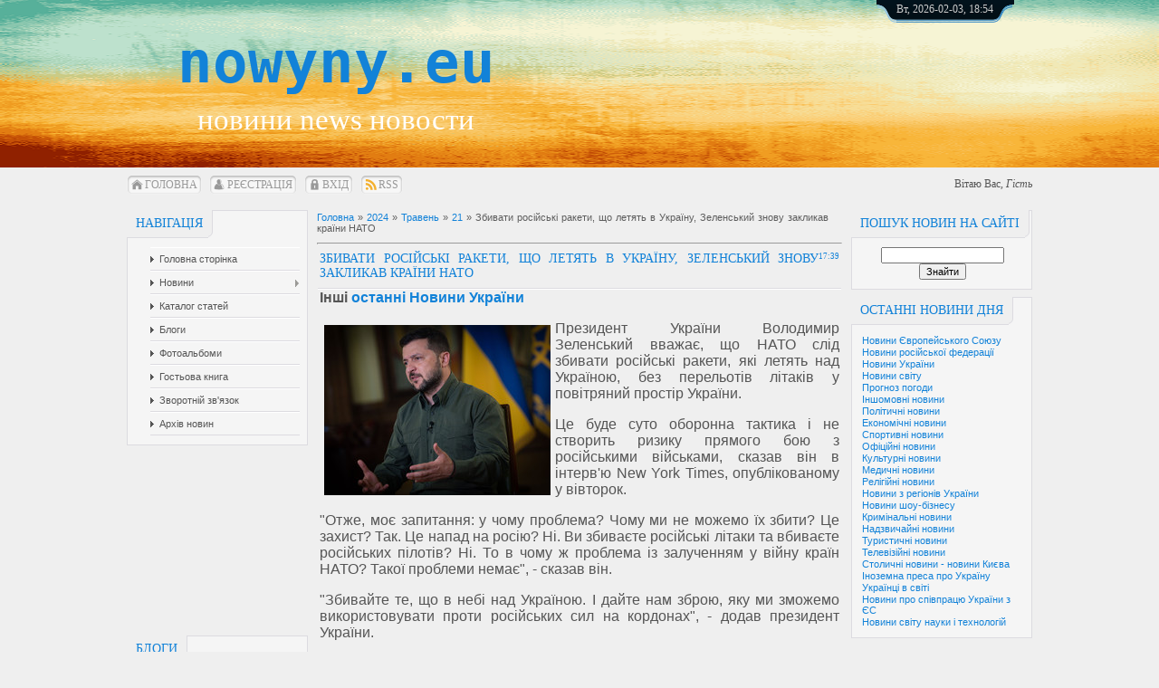

--- FILE ---
content_type: text/html; charset=UTF-8
request_url: https://nowyny.eu/news/zbivati_rosijski_raketi_shho_letjat_v_ukrajinu_zelenskij_znovu_zaklikav_krajini_nato/2024-05-21-35639
body_size: 12080
content:
<!DOCTYPE html>
<html>
<head>
<meta http-equiv="content-type" content="text/html; charset=UTF-8">
<meta http-equiv="X-UA-Compatible" content="IE=edge" />
<title>Збивати російські ракети, що летять в Україну, Зеленський знову закликав країни НАТО - 21 Травня 2024 – Новини Європи, новости Европы, NEWS EUROPE</title>
 


<script data-ad-client="ca-pub-9345143354393481" async src="https://pagead2.googlesyndication.com/pagead/js/adsbygoogle.js"></script>

<link type="text/css" rel="stylesheet" href="/_st/my.css" />

	<link rel="stylesheet" href="/.s/src/base.min.css" />
	<link rel="stylesheet" href="/.s/src/layer7.min.css" />

	<script src="/.s/src/jquery-1.12.4.min.js"></script>
	
	<script src="/.s/src/uwnd.min.js"></script>
	<link rel="stylesheet" href="/.s/src/ulightbox/ulightbox.min.css" />
	<script src="/.s/src/ulightbox/ulightbox.min.js"></script>
	<script>
/* --- UCOZ-JS-DATA --- */
window.uCoz = {"country":"US","site":{"host":"nowyny.ucoz.com","domain":"nowyny.eu","id":"dnowyny"},"ssid":"346476232500001050277","layerType":7,"language":"uk","sign":{"7251":"Запитаний контент не може бути завантажений<br/>Будь ласка, спробуйте пізніше.","5255":"Помічник","3125":"Закрити","7287":"Перейти на сторінку з фотографією.","7253":"Розпочати слайдшоу","7252":"Попередній","7254":"Змінити розмір","5458":"Уперед"},"uLightboxType":1,"module":"news"};
/* --- UCOZ-JS-CODE --- */

		function eRateEntry(select, id, a = 65, mod = 'news', mark = +select.value, path = '', ajax, soc) {
			if (mod == 'shop') { path = `/${ id }/edit`; ajax = 2; }
			( !!select ? confirm(select.selectedOptions[0].textContent.trim() + '?') : true )
			&& _uPostForm('', { type:'POST', url:'/' + mod + path, data:{ a, id, mark, mod, ajax, ...soc } });
		}

		function updateRateControls(id, newRate) {
			let entryItem = self['entryID' + id] || self['comEnt' + id];
			let rateWrapper = entryItem.querySelector('.u-rate-wrapper');
			if (rateWrapper && newRate) rateWrapper.innerHTML = newRate;
			if (entryItem) entryItem.querySelectorAll('.u-rate-btn').forEach(btn => btn.remove())
		}
function loginPopupForm(params = {}) { new _uWnd('LF', ' ', -250, -100, { closeonesc:1, resize:1 }, { url:'/index/40' + (params.urlParams ? '?'+params.urlParams : '') }) }
/* --- UCOZ-JS-END --- */
</script>

	<style>.UhideBlock{display:none; }</style>
</head>
<body>

<div id="all">
<!--U1AHEADER1Z--><div id="top">
<table class="toptable" border="0" cellpadding="0" cellspacing="0">
<tbody><tr>
<td class="empty" style="width: 10px;"></td>
<td class="sitelogo" align="center">
<!-- <logo> --><span style="font-family: monospace; font-size: 48pt;"><b><a href="/">nowyny.eu</a></b> </span><br> <span style="font-family: Franklin Gothic Medium; font-size: 25pt;">новини news новости</span><!-- </logo> -->
</td>

<td class="globe">
<div id="date">
<div id="date-right"></div>
<div id="date-mid">
Вт, 2026-02-03, 18:54
</div>
<div id="date-left"></div>
</div>

<script async src="https://pagead2.googlesyndication.com/pagead/js/adsbygoogle.js"></script>
<!-- 150*110 -->
<ins class="adsbygoogle"
 style="display:inline-block;width:150px;height:110px"
 data-ad-client="ca-pub-9345143354393481"
 data-ad-slot="1006409358"></ins>
<script>
 (adsbygoogle = window.adsbygoogle || []).push({});
</script>

</td>
</tr>
</tbody></table>

<div id="tm">
<span class="tm_left"></span><span class="home tm"><a href="https://nowyny.eu/"><!--<s5176>-->Головна<!--</s>--></a></span><span class="tm_right"></span>
<span class="tm_left"></span><span class="reg tm"><a href="/index/3"><!--<s3089>-->Реєстрація<!--</s>--></a></span><span class="tm_right"></span>
<span class="tm_left"></span><span class="login tm"><a href="javascript:;" rel="nofollow" onclick="loginPopupForm(); return false;"><!--<s3087>-->Вхід<!--</s>--></a></span><span class="tm_right"></span>
<span class="tm_left"></span><span class="rss tm"><a href="https://nowyny.eu/news/rss/">RSS</a></span><span class="tm_right"></span>

<div class="whois">
<!--<s5212>-->Вітаю Вас<!--</s>-->, <i>Гість</i>
</div>
<div style="clear: both;"></div>
</div>
</div><!--/U1AHEADER1Z-->
<div id="content">
<!-- <middle> -->
<div id="leftcol">
<!--U1CLEFTER1Z--><!-- <block1> -->

<div class="block">
<div class="blocktitle">
<span class="btitle">
<!-- <bt> --><!--<s5184>-->Навігація<!--</s>--><!-- </bt> -->
</span>
<span class="bt-left"></span>
<div style="clear: both;"></div>
</div>
<div class="blockcontent">
<div class="bc-inside">
<!-- <bc> -->

<script src="//nowyny.eu/rtr/2"></script>

<div id="uMenuDiv1" class="uMenuV" style="position:relative;"><ul class="uMenuRoot">
<li><div class="umn-tl"><div class="umn-tr"><div class="umn-tc"></div></div></div><div class="umn-ml"><div class="umn-mr"><div class="umn-mc"><div class="uMenuItem"><a href="/"><span>Головна сторінка</span></a></div></div></div></div><div class="umn-bl"><div class="umn-br"><div class="umn-bc"><div class="umn-footer"></div></div></div></div></li>
<li style="position:relative;"><div class="umn-tl"><div class="umn-tr"><div class="umn-tc"></div></div></div><div class="umn-ml"><div class="umn-mr"><div class="umn-mc"><div class="uMenuItem"><div class="uMenuArrow"></div><a href="/news"><span>Новини</span></a></div></div></div></div><div class="umn-bl"><div class="umn-br"><div class="umn-bc"><div class="umn-footer"></div></div></div></div><ul style="display:none;">
<li><div class="uMenuItem"><a href="/news/novyny_evropejskogo_sojuzu/1-0-11"><span>Новини Європейського Союзу</span></a></div></li>
<li><div class="uMenuItem"><a href="/news/novyny_rosijskoji_federaciji/1-0-24"><span>Новини Російської Федерації</span></a></div></li>
<li><div class="uMenuItem"><a href="/news/novyny_ukrajiny/1-0-23"><span>Новини України</span></a></div></li>
<li><div class="uMenuItem"><a href="/news/novyny_svitu/1-0-12"><span>Новини світу</span></a></div></li>
<li><div class="uMenuItem"><a href="/news/prognoz_pogody/1-0-22"><span>Прогноз погоди</span></a></div></li>
<li><div class="uMenuItem"><a href="/news/inshomovni_novyny/1-0-21"><span>Іншомовні новини</span></a></div></li>
<li><div class="uMenuItem"><a href="/news/politychni_novyny_ukrajiny/1-0-1"><span>Політичні новини України</span></a></div></li>
<li><div class="uMenuItem"><a href="/news/ekonomichni_novyny_ukrajiny/1-0-2"><span>Економічні новини України</span></a></div></li>
<li><div class="uMenuItem"><a href="/news/sportyvni_novyny_ukrajiny/1-0-3"><span>Спортивні новини України</span></a></div></li>
<li><div class="uMenuItem"><a href="/news/oficijni_novyny_ukrajiny/1-0-19"><span>Офіційні новини України</span></a></div></li>
<li><div class="uMenuItem"><a href="/news/kulturni_novyny_ukrajiny/1-0-4"><span>Культурні новини України</span></a></div></li>
<li><div class="uMenuItem"><a href="/news/medychni_novyny_ukrajiny/1-0-14"><span>Медичні новини України</span></a></div></li>
<li><div class="uMenuItem"><a href="/news/religijni_novyny_ukrajiny/1-0-5"><span>Релігійні новини України</span></a></div></li>
<li><div class="uMenuItem"><a href="/news/novyny_z_regioniv_ukrajiny/1-0-16"><span>Новини з регіонів України</span></a></div></li>
<li><div class="uMenuItem"><a href="/news/novyny_shou_biznesu_ukrajiny/1-0-6"><span>Новини шоу-бізнесу України</span></a></div></li>
<li><div class="uMenuItem"><a href="/news/kryminalni_novyny_ukrajiny/1-0-8"><span>Кримінальні новини України</span></a></div></li>
<li><div class="uMenuItem"><a href="/news/nadzvychajni_novyny_ukrajiny/1-0-9"><span>Надзвичайні новини України</span></a></div></li>
<li><div class="uMenuItem"><a href="/news/turystychni_novyny_ukrajiny/1-0-20"><span>Туристичні новини України</span></a></div></li>
<li><div class="uMenuItem"><a href="/news/televizijni_novyny_ukrajiny/1-0-17"><span>Телевізійні новини України</span></a></div></li>
<li><div class="uMenuItem"><a href="/news/stolychni_novyny_novyny_kyjeva/1-0-10"><span>Столичні новини - новини Києва</span></a></div></li>
<li><div class="uMenuItem"><a href="/news/inozemna_presa_pro_ukrajinu/1-0-15"><span>Іноземна преса про Україну</span></a></div></li>
<li><div class="uMenuItem"><a href="/news/ukrajinci_v_sviti/1-0-7"><span>Українці в світі</span></a></div></li>
<li><div class="uMenuItem"><a href="/news/novyny_pro_spivpracju_ukrajiny_z_es/1-0-13"><span>Новини про співпрацю України з ЄС</span></a></div></li>
<li><div class="uMenuItem"><a href="/news/novyny_svitu_nauky_i_tekhnologij/1-0-18"><span>Новини світу науки і технологій</span></a></div></li></ul></li>
<li><div class="umn-tl"><div class="umn-tr"><div class="umn-tc"></div></div></div><div class="umn-ml"><div class="umn-mr"><div class="umn-mc"><div class="uMenuItem"><a href="/publ"><span>Каталог статей</span></a></div></div></div></div><div class="umn-bl"><div class="umn-br"><div class="umn-bc"><div class="umn-footer"></div></div></div></div></li>
<li><div class="umn-tl"><div class="umn-tr"><div class="umn-tc"></div></div></div><div class="umn-ml"><div class="umn-mr"><div class="umn-mc"><div class="uMenuItem"><a href="/blog"><span>Блоги</span></a></div></div></div></div><div class="umn-bl"><div class="umn-br"><div class="umn-bc"><div class="umn-footer"></div></div></div></div></li>
<li><div class="umn-tl"><div class="umn-tr"><div class="umn-tc"></div></div></div><div class="umn-ml"><div class="umn-mr"><div class="umn-mc"><div class="uMenuItem"><a href="/photo"><span>Фотоальбоми</span></a></div></div></div></div><div class="umn-bl"><div class="umn-br"><div class="umn-bc"><div class="umn-footer"></div></div></div></div></li>
<li><div class="umn-tl"><div class="umn-tr"><div class="umn-tc"></div></div></div><div class="umn-ml"><div class="umn-mr"><div class="umn-mc"><div class="uMenuItem"><a href="/gb"><span>Гостьова книга</span></a></div></div></div></div><div class="umn-bl"><div class="umn-br"><div class="umn-bc"><div class="umn-footer"></div></div></div></div></li>
<li><div class="umn-tl"><div class="umn-tr"><div class="umn-tc"></div></div></div><div class="umn-ml"><div class="umn-mr"><div class="umn-mc"><div class="uMenuItem"><a href="/index/0-3"><span>Зворотній зв'язок</span></a></div></div></div></div><div class="umn-bl"><div class="umn-br"><div class="umn-bc"><div class="umn-footer"></div></div></div></div></li>
<li><div class="umn-tl"><div class="umn-tr"><div class="umn-tc"></div></div></div><div class="umn-ml"><div class="umn-mr"><div class="umn-mc"><div class="uMenuItem"><a href="/index/arkhiv_novin/0-5"><span>Архів новин</span></a></div></div></div></div><div class="umn-bl"><div class="umn-br"><div class="umn-bc"><div class="umn-footer"></div></div></div></div></li></ul></div><script>$(function(){_uBuildMenu('#uMenuDiv1',0,document.location.href+'/','uMenuItemA','uMenuArrow',2500);})</script><!-- </bc> -->
</div>
</div>
</div>

<!-- </block1> -->


<center><script async src="https://pagead2.googlesyndication.com/pagead/js/adsbygoogle.js"></script>
<!-- 150*200 -->
<ins class="adsbygoogle"
 style="display:inline-block;width:150px;height:200px"
 data-ad-client="ca-pub-9345143354393481"
 data-ad-slot="8529676155"></ins>
<script>
 (adsbygoogle = window.adsbygoogle || []).push({});
</script></center>


<!-- <block2a> -->
<div class="block">
<div class="blocktitle">
<span class="btitle">
<!-- <bt> --><!--<s5351>-->Блоги<!--</s>--><!-- </bt> -->
</span>
<span class="bt-left"></span>
<div style="clear: both;"></div>
</div>
<div class="blockcontent">
<div class="bc-inside">
<!-- <bc> -->
<table border="0" cellpadding="2" cellspacing="1" width="100%" class="infTable"><tr><td nowrap align="right" style="font:7pt"></td></tr><tr><td class="infTitle" colspan="2"><a href="https://nowyny.eu/blog/najdavnishij_predok_ljudini_pochav_khoditi_7_miljon_rokiv_tomu/2022-08-25-91">Найдавніший предок людини почав ходити 7 мільйон років тому</a> </span></td></tr></table><table border="0" cellpadding="2" cellspacing="1" width="100%" class="infTable"><tr><td nowrap align="right" style="font:7pt"></td></tr><tr><td class="infTitle" colspan="2"><a href="https://nowyny.eu/blog/strunki_ljudi_jikhni_osnovni_zvichki/2022-08-25-90">Стрункі люди: їхні основні звички</a> </span></td></tr></table>

<!-- </bc> -->
</div>
</div>
</div>
<!-- </block2a> -->




<!-- <block13> -->

<div class="block">
<div class="blocktitle">
<span class="btitle">
<!-- <bt> --><!--<s5171>-->Новини минулих днів<!--</s>--><!-- </bt> -->
</span>
<span class="bt-left"></span>
<div style="clear: both;"></div>
</div>
<div class="blockcontent">
<div class="bc-inside">
<div align="center"><!-- <bc> -->
		<table border="0" cellspacing="1" cellpadding="2" class="calTable">
			<tr><td align="center" class="calMonth" colspan="7"><a title="Квітень 2024" class="calMonthLink cal-month-link-prev" rel="nofollow" href="/news/2024-04">&laquo;</a>&nbsp; <a class="calMonthLink cal-month-current" rel="nofollow" href="/news/2024-05">Травень 2024</a> &nbsp;<a title="Червень 2024" class="calMonthLink cal-month-link-next" rel="nofollow" href="/news/2024-06">&raquo;</a></td></tr>
		<tr>
			<td align="center" class="calWday">Пн</td>
			<td align="center" class="calWday">Вт</td>
			<td align="center" class="calWday">Ср</td>
			<td align="center" class="calWday">Чт</td>
			<td align="center" class="calWday">Пт</td>
			<td align="center" class="calWdaySe">Сб</td>
			<td align="center" class="calWdaySu">Нд</td>
		</tr><tr><td>&nbsp;</td><td>&nbsp;</td><td align="center" class="calMdayIs"><a class="calMdayLink" href="/news/2024-05-01" title="2 Повідомлень">1</a></td><td align="center" class="calMdayIs"><a class="calMdayLink" href="/news/2024-05-02" title="2 Повідомлень">2</a></td><td align="center" class="calMdayIs"><a class="calMdayLink" href="/news/2024-05-03" title="3 Повідомлень">3</a></td><td align="center" class="calMdayIs"><a class="calMdayLink" href="/news/2024-05-04" title="3 Повідомлень">4</a></td><td align="center" class="calMdayIs"><a class="calMdayLink" href="/news/2024-05-05" title="2 Повідомлень">5</a></td></tr><tr><td align="center" class="calMdayIs"><a class="calMdayLink" href="/news/2024-05-06" title="3 Повідомлень">6</a></td><td align="center" class="calMdayIs"><a class="calMdayLink" href="/news/2024-05-07" title="4 Повідомлень">7</a></td><td align="center" class="calMdayIs"><a class="calMdayLink" href="/news/2024-05-08" title="3 Повідомлень">8</a></td><td align="center" class="calMdayIs"><a class="calMdayLink" href="/news/2024-05-09" title="3 Повідомлень">9</a></td><td align="center" class="calMdayIs"><a class="calMdayLink" href="/news/2024-05-10" title="3 Повідомлень">10</a></td><td align="center" class="calMdayIs"><a class="calMdayLink" href="/news/2024-05-11" title="2 Повідомлень">11</a></td><td align="center" class="calMdayIs"><a class="calMdayLink" href="/news/2024-05-12" title="2 Повідомлень">12</a></td></tr><tr><td align="center" class="calMdayIs"><a class="calMdayLink" href="/news/2024-05-13" title="2 Повідомлень">13</a></td><td align="center" class="calMdayIs"><a class="calMdayLink" href="/news/2024-05-14" title="4 Повідомлень">14</a></td><td align="center" class="calMdayIs"><a class="calMdayLink" href="/news/2024-05-15" title="2 Повідомлень">15</a></td><td align="center" class="calMdayIs"><a class="calMdayLink" href="/news/2024-05-16" title="2 Повідомлень">16</a></td><td align="center" class="calMdayIs"><a class="calMdayLink" href="/news/2024-05-17" title="4 Повідомлень">17</a></td><td align="center" class="calMdayIs"><a class="calMdayLink" href="/news/2024-05-18" title="2 Повідомлень">18</a></td><td align="center" class="calMdayIs"><a class="calMdayLink" href="/news/2024-05-19" title="2 Повідомлень">19</a></td></tr><tr><td align="center" class="calMdayIs"><a class="calMdayLink" href="/news/2024-05-20" title="2 Повідомлень">20</a></td><td align="center" class="calMdayIsA"><a class="calMdayLink" href="/news/2024-05-21" title="3 Повідомлень">21</a></td><td align="center" class="calMdayIs"><a class="calMdayLink" href="/news/2024-05-22" title="4 Повідомлень">22</a></td><td align="center" class="calMdayIs"><a class="calMdayLink" href="/news/2024-05-23" title="2 Повідомлень">23</a></td><td align="center" class="calMdayIs"><a class="calMdayLink" href="/news/2024-05-24" title="3 Повідомлень">24</a></td><td align="center" class="calMdayIs"><a class="calMdayLink" href="/news/2024-05-25" title="2 Повідомлень">25</a></td><td align="center" class="calMdayIs"><a class="calMdayLink" href="/news/2024-05-26" title="2 Повідомлень">26</a></td></tr><tr><td align="center" class="calMdayIs"><a class="calMdayLink" href="/news/2024-05-27" title="4 Повідомлень">27</a></td><td align="center" class="calMdayIs"><a class="calMdayLink" href="/news/2024-05-28" title="2 Повідомлень">28</a></td><td align="center" class="calMdayIs"><a class="calMdayLink" href="/news/2024-05-29" title="3 Повідомлень">29</a></td><td align="center" class="calMdayIs"><a class="calMdayLink" href="/news/2024-05-30" title="2 Повідомлень">30</a></td><td align="center" class="calMdayIs"><a class="calMdayLink" href="/news/2024-05-31" title="2 Повідомлень">31</a></td></tr></table><!-- </bc> --></div>
<center><span style="font-size: 14pt;"><a href="/index/arkhiv_novin/0-5">Весь Архів новин</a></center>
</div>
</div>
</div>

<!-- </block13> --><!--/U1CLEFTER1Z-->
</div>
<div id="rightcol">
<!--U1DRIGHTER1Z--><!-- <block12> -->

<div class="block">
<div class="blocktitle">
<span class="btitle">
<!-- <bt> --><!--<s3163>-->Пошук новин на сайті<!--</s>--><!-- </bt> -->
</span>
<span class="bt-left"></span>
<div style="clear: both;"></div>
</div>
<div class="blockcontent">
<div class="bc-inside">
<div align="center"><!-- <bc> -->
		<div class="searchForm">
			<form onsubmit="this.sfSbm.disabled=true" method="get" style="margin:0" action="/search/">
				<div align="center" class="schQuery">
					<input type="text" name="q" maxlength="30" size="20" class="queryField" />
				</div>
				<div align="center" class="schBtn">
					<input type="submit" class="searchSbmFl" name="sfSbm" value="Знайти" />
				</div>
				<input type="hidden" name="t" value="0">
			</form>
		</div><!-- </bc> --></div>
</div>
</div>
</div>

<!-- </block12> -->

<!-- <block2> -->

<div class="block">
<div class="blocktitle">
<span class="btitle">
<!-- <bt> --><!--<s5351>-->Останні новини дня<!--</s>--><!-- </bt> -->
</span>
<span class="bt-left"></span>
<div style="clear: both;"></div>
</div>
<div class="blockcontent">
<div class="bc-inside">
<!-- <bc> -->
<table border="0" cellspacing="1" cellpadding="0" width="100%" class="catsTable"><tr>
					<td style="width:100%" class="catsTd" valign="top" id="cid11">
						<a href="/news/novyny_evropejskogo_sojuzu/1-0-11" class="catName">Новини Європейського Союзу</a>  
					</td></tr><tr>
					<td style="width:100%" class="catsTd" valign="top" id="cid24">
						<a href="/news/novyny_rosijskoji_federaciji/1-0-24" class="catName">Новини російської федерації</a>  
					</td></tr><tr>
					<td style="width:100%" class="catsTd" valign="top" id="cid23">
						<a href="/news/novyny_ukrajiny/1-0-23" class="catNameActive">Новини України</a>  
					</td></tr><tr>
					<td style="width:100%" class="catsTd" valign="top" id="cid12">
						<a href="/news/novyny_svitu/1-0-12" class="catName">Новини світу</a>  
					</td></tr><tr>
					<td style="width:100%" class="catsTd" valign="top" id="cid22">
						<a href="/news/prognoz_pogody/1-0-22" class="catName">Прогноз погоди</a>  
					</td></tr><tr>
					<td style="width:100%" class="catsTd" valign="top" id="cid21">
						<a href="/news/inshomovni_novyny/1-0-21" class="catName">Іншомовні новини</a>  
					</td></tr><tr>
					<td style="width:100%" class="catsTd" valign="top" id="cid1">
						<a href="/news/politychni_novyny_ukrajiny/1-0-1" class="catName">Політичні новини</a>  
					</td></tr><tr>
					<td style="width:100%" class="catsTd" valign="top" id="cid2">
						<a href="/news/ekonomichni_novyny_ukrajiny/1-0-2" class="catName">Економічні новини</a>  
					</td></tr><tr>
					<td style="width:100%" class="catsTd" valign="top" id="cid3">
						<a href="/news/sportyvni_novyny_ukrajiny/1-0-3" class="catName">Спортивні новини</a>  
					</td></tr><tr>
					<td style="width:100%" class="catsTd" valign="top" id="cid19">
						<a href="/news/oficijni_novyny_ukrajiny/1-0-19" class="catName">Офіційні новини</a>  
					</td></tr><tr>
					<td style="width:100%" class="catsTd" valign="top" id="cid4">
						<a href="/news/kulturni_novyny_ukrajiny/1-0-4" class="catName">Культурні новини</a>  
					</td></tr><tr>
					<td style="width:100%" class="catsTd" valign="top" id="cid14">
						<a href="/news/medychni_novyny_ukrajiny/1-0-14" class="catName">Медичні новини</a>  
					</td></tr><tr>
					<td style="width:100%" class="catsTd" valign="top" id="cid5">
						<a href="/news/religijni_novyny_ukrajiny/1-0-5" class="catName">Релігійні новини</a>  
					</td></tr><tr>
					<td style="width:100%" class="catsTd" valign="top" id="cid16">
						<a href="/news/novyny_z_regioniv_ukrajiny/1-0-16" class="catName">Новини з регіонів України</a>  
					</td></tr><tr>
					<td style="width:100%" class="catsTd" valign="top" id="cid6">
						<a href="/news/novyny_shou_biznesu_ukrajiny/1-0-6" class="catName">Новини шоу-бізнесу</a>  
					</td></tr><tr>
					<td style="width:100%" class="catsTd" valign="top" id="cid8">
						<a href="/news/kryminalni_novyny_ukrajiny/1-0-8" class="catName">Кримінальні новини</a>  
					</td></tr><tr>
					<td style="width:100%" class="catsTd" valign="top" id="cid9">
						<a href="/news/nadzvychajni_novyny_ukrajiny/1-0-9" class="catName">Надзвичайні новини</a>  
					</td></tr><tr>
					<td style="width:100%" class="catsTd" valign="top" id="cid20">
						<a href="/news/turystychni_novyny_ukrajiny/1-0-20" class="catName">Туристичні новини</a>  
					</td></tr><tr>
					<td style="width:100%" class="catsTd" valign="top" id="cid17">
						<a href="/news/televizijni_novyny_ukrajiny/1-0-17" class="catName">Телевізійні новини</a>  
					</td></tr><tr>
					<td style="width:100%" class="catsTd" valign="top" id="cid10">
						<a href="/news/stolychni_novyny_novyny_kyjeva/1-0-10" class="catName">Столичні новини - новини Києва</a>  
					</td></tr><tr>
					<td style="width:100%" class="catsTd" valign="top" id="cid15">
						<a href="/news/inozemna_presa_pro_ukrajinu/1-0-15" class="catName">Іноземна преса про Україну</a>  
					</td></tr><tr>
					<td style="width:100%" class="catsTd" valign="top" id="cid7">
						<a href="/news/ukrajinci_v_sviti/1-0-7" class="catName">Українці в світі</a>  
					</td></tr><tr>
					<td style="width:100%" class="catsTd" valign="top" id="cid13">
						<a href="/news/novyny_pro_spivpracju_ukrajiny_z_es/1-0-13" class="catName">Новини про співпрацю України з ЄС</a>  
					</td></tr><tr>
					<td style="width:100%" class="catsTd" valign="top" id="cid18">
						<a href="/news/novyny_svitu_nauky_i_tekhnologij/1-0-18" class="catName">Новини світу науки і технологій</a>  
					</td></tr></table>
<!-- </bc> -->
</div>
</div>
</div>

<!-- </block2> -->


<center>
<script async src="https://pagead2.googlesyndication.com/pagead/js/adsbygoogle.js"></script>
<!-- 200x200, created 17.10.09 -->
<ins class="adsbygoogle"
 style="display:inline-block;width:200px;height:200px"
 data-ad-client="ca-pub-9345143354393481"
 data-ad-slot="9756184544"></ins>
<script>
 (adsbygoogle = window.adsbygoogle || []).push({});
</script></center>




<script async src="//pagead2.googlesyndication.com/pagead/js/adsbygoogle.js"></script>
<!-- резиновий -->
<ins class="adsbygoogle"
 style="display:block"
 data-ad-client="ca-pub-9345143354393481"
 data-ad-slot="4099476554"
 data-ad-format="auto"></ins>
<script>
(adsbygoogle = window.adsbygoogle || []).push({});
</script>




<!-- <block5> -->
<div class="block">
<div class="blocktitle">
<span class="btitle">
<!-- <bt> --><!--<s5195>-->Статистика<!--</s>--><!-- </bt> -->
</span>
<span class="bt-left"></span>
<div style="clear: both;"></div>
</div>
<div class="blockcontent">
<div class="bc-inside">
<div align="center"><!-- <bc> -->


<!-- </bc> --></div>
</div>
</div>
</div>
<!-- </block5> --><!--/U1DRIGHTER1Z-->
</div>
<div id="maincol">
<!-- <body> --><div class="breadcrumbs-wrapper">
 <div class="breadcrumbs"><a href="https://nowyny.eu/"><!--<s5176>-->Головна<!--</s>--></a> &raquo; <a class="dateBar breadcrumb-item" href="/news/2024-00">2024</a> <span class="breadcrumb-sep">&raquo;</span> <a class="dateBar breadcrumb-item" href="/news/2024-05">Травень</a> <span class="breadcrumb-sep">&raquo;</span> <a class="dateBar breadcrumb-item" href="/news/2024-05-21">21</a> &raquo; Збивати російські ракети, що летять в Україну, Зеленський знову закликав країни НАТО</div>
</div><hr />
<table border="0" width="100%" cellspacing="1" cellpadding="2" class="eBlock">
<tr><td width="100%"><div class="eTitle"><div style="float:right;font-size:9px;">17:39 </div>Збивати російські ракети, що летять в Україну, Зеленський знову закликав країни НАТО</div></td></tr>
<tr><td class="eMessage">


<b>Інші <a href="/news/novyny_ukrajiny/1-0-23">останні Новини України</a></b>

<p><!--IMG1--><a href="/_nw/356/88236300.jpg" class="ulightbox" target="_blank" title="Натисніть для перегляду в повному розмірі..."><img style="margin:0;padding:0;border:0;" src="/_nw/356/s88236300.jpg" align="left" /></a><!--IMG1--> Президент України Володимир Зеленський вважає, що НАТО слід збивати російські ракети, які летять над Україною, без перельотів літаків у повітряний простір України.</p>

<p>Це буде суто оборонна тактика і не створить ризику прямого бою з російськими військами, сказав він в інтерв&#39;ю New York Times, опублікованому у вівторок.</p>

<p>&quot;Отже, моє запитання: у чому проблема? Чому ми не можемо їх збити? Це захист? Так. Це напад на росію? Ні. Ви збиваєте російські літаки та вбиваєте російських пілотів? Ні. То в чому ж проблема із залученням у війну країн НАТО? Такої проблеми немає&quot;, - сказав він.</p>

<p>&quot;Збивайте те, що в небі над Україною. І дайте нам зброю, яку ми зможемо використовувати проти російських сил на кордонах&quot;, - додав президент України.</p>

<p>Зеленський також закликав альянс надати більше винищувачів F-16, а також систем ППО &quot;Петріот&quot;. &quot;Чи можемо ми отримати сім?&quot; - сказав він, заявивши, що Україні потрібно більше систем &quot;Петріот&quot;, але вона погодиться на цю кількість для захисту регіонів, що мають ключове значення для національної економіки й енергетичного сектора.</p>

<p>Він припустив, що рішення може бути ухвалено, коли лідери НАТО зберуться на саміт у Вашингтоні в липні. &quot;Ви вважаєте, що це занадто багато для ювілейного саміту НАТО у Вашингтоні? За країну, яка сьогодні бореться за свободу і демократію в усьому світі?&quot;, - запитав він.</p>

<p>Відповідаючи на запитання щодо потенційних переговорів про припинення вогню, він закликав до дипломатії, яка уникає прямих переговорів із росією, але згуртовує країни навколо позиції України для можливого мирного врегулювання.</p>

<p>Усе розпочнеться з планів із забезпечення експорту українських продуктів харчування до країн, що розвиваються, обміну полоненими, заходів із гарантування безпеки окупованої росією атомної електростанції на півдні України та повернення українських дітей, яких викрали та вивезли в росію.</p>

<p>Зеленський висловив сподівання, що десятки країн підтримають таку ініціативу, коли зберуться на Саміті миру в середині червня у Швейцарії. Він також знову наполіг на плані вступу України до НАТО.</p>

<p>Крім того, він сказав, що можливість використовувати надану Заходом зброю для завдання ударів по військових об&#39;єктах усередині росії має важливе значення для успіху України. За його словами, тільки використовуючи цю зброю для знищення логістичних вузлів у росії та російських літаків на російській території, Україна зможе ефективно захистити себе від нещодавнього нападу на північному сході, який загрожує Харкову.</p>

<p>&quot;Як ми реагуємо, коли вони завдають ударів по наших містах?&quot; - сказав він, зазначивши, що Україна могла бачити, як російські війська концентруються через кордон перед нападом, але була безсила завдати по них удару. &quot;Вони діють спокійно, розуміючи, що наші партнери не дають нам дозволу використовувати їхню зброю для удару у відповідь&quot;, - додав він.</p>

<p>Основна причина вагань Заходу - страх ядерної ескалації - була перебільшена, сказав Зеленський, тому що президент росії володимир путін утримається від застосування ядерної зброї заради самозбереження.</p>

<p>&quot;Можливо, він ірраціональний, але він любить своє життя&quot;, - сказав Зеленський.</p>

<p>Він також припустив, що існує ще одна причина вагань Заходу: деякі країни прагнуть зберегти торговельні та дипломатичні зв&#39;язки з росією. &quot;Усі тримають двері злегка прочиненими&quot;, - сказав він.</p>

<p>Він зазначив, що в нього мало часу, щоб бачитися зі своїми сином і дочкою, 11 і 19 років, але назвав проведення часу з ними своїми &quot;найщасливішими моментами&quot;.</p> 

<div align="right">
<b>Повідомляють <a href="/">Новини європейської України</a></b><br>


<script async src="https://pagead2.googlesyndication.com/pagead/js/adsbygoogle.js"></script>
<ins class="adsbygoogle"
 style="display:block; text-align:center;"
 data-ad-layout="in-article"
 data-ad-format="fluid"
 data-ad-client="ca-pub-9345143354393481"
 data-ad-slot="4618719017"></ins>
<script>
 (adsbygoogle = window.adsbygoogle || []).push({});
</script>


</td></tr>
<tr><td colspan="2" class="eDetails">
<div class="rate-stars-wrapper" style="float:right">
		<style type="text/css">
			.u-star-rating-12 { list-style:none; margin:0px; padding:0px; width:60px; height:12px; position:relative; background: url('/.s/img/stars/3/12.png') top left repeat-x }
			.u-star-rating-12 li{ padding:0px; margin:0px; float:left }
			.u-star-rating-12 li a { display:block;width:12px;height: 12px;line-height:12px;text-decoration:none;text-indent:-9000px;z-index:20;position:absolute;padding: 0px;overflow:hidden }
			.u-star-rating-12 li a:hover { background: url('/.s/img/stars/3/12.png') left center;z-index:2;left:0px;border:none }
			.u-star-rating-12 a.u-one-star { left:0px }
			.u-star-rating-12 a.u-one-star:hover { width:12px }
			.u-star-rating-12 a.u-two-stars { left:12px }
			.u-star-rating-12 a.u-two-stars:hover { width:24px }
			.u-star-rating-12 a.u-three-stars { left:24px }
			.u-star-rating-12 a.u-three-stars:hover { width:36px }
			.u-star-rating-12 a.u-four-stars { left:36px }
			.u-star-rating-12 a.u-four-stars:hover { width:48px }
			.u-star-rating-12 a.u-five-stars { left:48px }
			.u-star-rating-12 a.u-five-stars:hover { width:60px }
			.u-star-rating-12 li.u-current-rating { top:0 !important; left:0 !important;margin:0 !important;padding:0 !important;outline:none;background: url('/.s/img/stars/3/12.png') left bottom;position: absolute;height:12px !important;line-height:12px !important;display:block;text-indent:-9000px;z-index:1 }
		</style><script>
			var usrarids = {};
			function ustarrating(id, mark) {
				if (!usrarids[id]) {
					usrarids[id] = 1;
					$(".u-star-li-"+id).hide();
					_uPostForm('', { type:'POST', url:`/news`, data:{ a:65, id, mark, mod:'news', ajax:'2' } })
				}
			}
		</script><ul id="uStarRating35639" class="uStarRating35639 u-star-rating-12" title="Рейтинг: 5.0/1">
			<li id="uCurStarRating35639" class="u-current-rating uCurStarRating35639" style="width:100%;"></li><li class="u-star-li-35639"><a href="javascript:;" onclick="ustarrating('35639', 1)" class="u-one-star">1</a></li>
				<li class="u-star-li-35639"><a href="javascript:;" onclick="ustarrating('35639', 2)" class="u-two-stars">2</a></li>
				<li class="u-star-li-35639"><a href="javascript:;" onclick="ustarrating('35639', 3)" class="u-three-stars">3</a></li>
				<li class="u-star-li-35639"><a href="javascript:;" onclick="ustarrating('35639', 4)" class="u-four-stars">4</a></li>
				<li class="u-star-li-35639"><a href="javascript:;" onclick="ustarrating('35639', 5)" class="u-five-stars">5</a></li></ul></div>
<span class="e-category"><span class="ed-title"><!--<s3179>-->Категорія<!--</s>-->:</span> <span class="ed-value"><a href="/news/novyny_ukrajiny/1-0-23">Новини України</a></span></span><span class="ed-sep"> | </span>
<span class="e-reads"><span class="ed-title"><!--<s3177>-->Переглядів<!--</s>-->:</span> <span class="ed-value">424</span></span><span class="ed-sep"> | </span>
<span class="e-author"><span class="ed-title"><!--<s3178>-->Додав<!--</s>-->:</span> <span class="ed-value"><a href="javascript:;" rel="nofollow" onclick="window.open('/index/8-4', 'up4', 'scrollbars=1,top=0,left=0,resizable=1,width=700,height=375'); return false;">adminA</a></span></span>

<span class="ed-sep"> | </span><span class="e-rating"><span class="ed-title"><!--<s3119>-->Рейтинг<!--</s>-->:</span> <span class="ed-value"><span id="entRating35639">5.0</span>/<span id="entRated35639">1</span></span></span></td></tr>
</table>
<table border="0" cellpadding="0" cellspacing="0" width="100%">
<tr><td width="60%" height="25"><!--<s5183>-->Всього коментарів<!--</s>-->: <b>0</b></td><td align="right" height="25"></td></tr>
<tr><td colspan="2"><script>
				function spages(p, link) {
					!!link && location.assign(atob(link));
				}
			</script>
			<div id="comments"></div>
			<div id="newEntryT"></div>
			<div id="allEntries"></div>
			<div id="newEntryB"></div><script>
			
		Object.assign(uCoz.spam ??= {}, {
			config : {
				scopeID  : 0,
				idPrefix : 'comEnt',
			},
			sign : {
				spam            : 'Спам',
				notSpam         : 'Не спам',
				hidden          : 'Спам-повідомлення приховано.',
				shown           : 'Спам-повідомлення показано.',
				show            : 'Показати',
				hide            : 'Сховати',
				admSpam         : 'Разрешить жалобы',
				admSpamTitle    : 'Разрешить пользователям сайта помечать это сообщение как спам',
				admNotSpam      : 'Это не спам',
				admNotSpamTitle : 'Пометить как не-спам, запретить пользователям жаловаться на это сообщение',
			},
		})
		
		uCoz.spam.moderPanelNotSpamClick = function(elem) {
			var waitImg = $('<img align="absmiddle" src="/.s/img/fr/EmnAjax.gif">');
			var elem = $(elem);
			elem.find('img').hide();
			elem.append(waitImg);
			var messageID = elem.attr('data-message-id');
			var notSpam   = elem.attr('data-not-spam') ? 0 : 1; // invert - 'data-not-spam' should contain CURRENT 'notspam' status!

			$.post('/index/', {
				a          : 101,
				scope_id   : uCoz.spam.config.scopeID,
				message_id : messageID,
				not_spam   : notSpam
			}).then(function(response) {
				waitImg.remove();
				elem.find('img').show();
				if (response.error) {
					alert(response.error);
					return;
				}
				if (response.status == 'admin_message_not_spam') {
					elem.attr('data-not-spam', true).find('img').attr('src', '/.s/img/spamfilter/notspam-active.gif');
					$('#del-as-spam-' + messageID).hide();
				} else {
					elem.removeAttr('data-not-spam').find('img').attr('src', '/.s/img/spamfilter/notspam.gif');
					$('#del-as-spam-' + messageID).show();
				}
				//console.log(response);
			});

			return false;
		};

		uCoz.spam.report = function(scopeID, messageID, notSpam, callback, context) {
			return $.post('/index/', {
				a: 101,
				scope_id   : scopeID,
				message_id : messageID,
				not_spam   : notSpam
			}).then(function(response) {
				if (callback) {
					callback.call(context || window, response, context);
				} else {
					window.console && console.log && console.log('uCoz.spam.report: message #' + messageID, response);
				}
			});
		};

		uCoz.spam.reportDOM = function(event) {
			if (event.preventDefault ) event.preventDefault();
			var elem      = $(this);
			if (elem.hasClass('spam-report-working') ) return false;
			var scopeID   = uCoz.spam.config.scopeID;
			var messageID = elem.attr('data-message-id');
			var notSpam   = elem.attr('data-not-spam');
			var target    = elem.parents('.report-spam-target').eq(0);
			var height    = target.outerHeight(true);
			var margin    = target.css('margin-left');
			elem.html('<img src="/.s/img/wd/1/ajaxs.gif">').addClass('report-spam-working');

			uCoz.spam.report(scopeID, messageID, notSpam, function(response, context) {
				context.elem.text('').removeClass('report-spam-working');
				window.console && console.log && console.log(response); // DEBUG
				response.warning && window.console && console.warn && console.warn( 'uCoz.spam.report: warning: ' + response.warning, response );
				if (response.warning && !response.status) {
					// non-critical warnings, may occur if user reloads cached page:
					if (response.warning == 'already_reported' ) response.status = 'message_spam';
					if (response.warning == 'not_reported'     ) response.status = 'message_not_spam';
				}
				if (response.error) {
					context.target.html('<div style="height: ' + context.height + 'px; line-height: ' + context.height + 'px; color: red; font-weight: bold; text-align: center;">' + response.error + '</div>');
				} else if (response.status) {
					if (response.status == 'message_spam') {
						context.elem.text(uCoz.spam.sign.notSpam).attr('data-not-spam', '1');
						var toggle = $('#report-spam-toggle-wrapper-' + response.message_id);
						if (toggle.length) {
							toggle.find('.report-spam-toggle-text').text(uCoz.spam.sign.hidden);
							toggle.find('.report-spam-toggle-button').text(uCoz.spam.sign.show);
						} else {
							toggle = $('<div id="report-spam-toggle-wrapper-' + response.message_id + '" class="report-spam-toggle-wrapper" style="' + (context.margin ? 'margin-left: ' + context.margin : '') + '"><span class="report-spam-toggle-text">' + uCoz.spam.sign.hidden + '</span> <a class="report-spam-toggle-button" data-target="#' + uCoz.spam.config.idPrefix + response.message_id + '" href="javascript:;">' + uCoz.spam.sign.show + '</a></div>').hide().insertBefore(context.target);
							uCoz.spam.handleDOM(toggle);
						}
						context.target.addClass('report-spam-hidden').fadeOut('fast', function() {
							toggle.fadeIn('fast');
						});
					} else if (response.status == 'message_not_spam') {
						context.elem.text(uCoz.spam.sign.spam).attr('data-not-spam', '0');
						$('#report-spam-toggle-wrapper-' + response.message_id).fadeOut('fast');
						$('#' + uCoz.spam.config.idPrefix + response.message_id).removeClass('report-spam-hidden').show();
					} else if (response.status == 'admin_message_not_spam') {
						elem.text(uCoz.spam.sign.admSpam).attr('title', uCoz.spam.sign.admSpamTitle).attr('data-not-spam', '0');
					} else if (response.status == 'admin_message_spam') {
						elem.text(uCoz.spam.sign.admNotSpam).attr('title', uCoz.spam.sign.admNotSpamTitle).attr('data-not-spam', '1');
					} else {
						alert('uCoz.spam.report: unknown status: ' + response.status);
					}
				} else {
					context.target.remove(); // no status returned by the server - remove message (from DOM).
				}
			}, { elem: elem, target: target, height: height, margin: margin });

			return false;
		};

		uCoz.spam.handleDOM = function(within) {
			within = $(within || 'body');
			within.find('.report-spam-wrap').each(function() {
				var elem = $(this);
				elem.parent().prepend(elem);
			});
			within.find('.report-spam-toggle-button').not('.report-spam-handled').click(function(event) {
				if (event.preventDefault ) event.preventDefault();
				var elem    = $(this);
				var wrapper = elem.parents('.report-spam-toggle-wrapper');
				var text    = wrapper.find('.report-spam-toggle-text');
				var target  = elem.attr('data-target');
				target      = $(target);
				target.slideToggle('fast', function() {
					if (target.is(':visible')) {
						wrapper.addClass('report-spam-toggle-shown');
						text.text(uCoz.spam.sign.shown);
						elem.text(uCoz.spam.sign.hide);
					} else {
						wrapper.removeClass('report-spam-toggle-shown');
						text.text(uCoz.spam.sign.hidden);
						elem.text(uCoz.spam.sign.show);
					}
				});
				return false;
			}).addClass('report-spam-handled');
			within.find('.report-spam-remove').not('.report-spam-handled').click(function(event) {
				if (event.preventDefault ) event.preventDefault();
				var messageID = $(this).attr('data-message-id');
				del_item(messageID, 1);
				return false;
			}).addClass('report-spam-handled');
			within.find('.report-spam-btn').not('.report-spam-handled').click(uCoz.spam.reportDOM).addClass('report-spam-handled');
			window.console && console.log && console.log('uCoz.spam.handleDOM: done.');
			try { if (uCoz.manageCommentControls) { uCoz.manageCommentControls() } } catch(e) { window.console && console.log && console.log('manageCommentControls: fail.'); }

			return this;
		};
	
			uCoz.spam.handleDOM();
		</script></td></tr>
<tr><td colspan="2" align="center"></td></tr>
<tr><td colspan="2" height="10"></td></tr>
</table>

 <div align="center" class="commReg"><!--<s5237>-->Додавати коментарі можуть лише зареєстровані користувачі.<!--</s>--><br />[ <a href="/index/3"><!--<s3089>-->Реєстрація<!--</s>--></a> | <a href="javascript:;" rel="nofollow" onclick="loginPopupForm(); return false;"><!--<s3087>-->Вхід<!--</s>--></a> ]</div>

<!-- </body> -->
<div style="clear: both"></div>
</div>
<div style="clear: both"></div>
<!-- </middle> -->
</div>
<!--U1BFOOTER1Z--><div id="footer">
<div id="footer-block">
<div id="copyright"><!-- <copy> -->НОВИНИ ЄВРОПЕЙСЬКОЇ УКРАЇНИ <a title="Новини європейської України" href="/">NOWYNY.eu</a> 2005-2026<!-- </copy> --></div>
<div id="powered_by">Всі матеріали публікуються лише для ознайомлення <br> Некомерційний ресурс, створений для того, щоб ділитися цікавими новинами зі світом&nbsp;<!-- "' --><span class="pbtjW3jl"><a href="https://www.ucoz.net/"><img style="width:80px; height:15px;" src="/.s/img/cp/47.gif" alt="" /></a></span></div>

<!-- Global site tag (gtag.js) - Google Analytics -->
<script async src="https://www.googletagmanager.com/gtag/js?id=UA-126294017-4"></script>
<script>
 window.dataLayer = window.dataLayer || [];
 function gtag(){dataLayer.push(arguments);}
 gtag('js', new Date());

 gtag('config', 'UA-126294017-4');
</script>




</div>
</div>



<!--/U1BFOOTER1Z-->
</div>
<!--U1SHEMAORG1Z-->







<script type="application/ld+json">
{
 "@context": "https://schema.org",
 "@type": "BreadcrumbList",
 "itemListElement": [{
 "@type": "ListItem",
 "position": 1,
 "name": "Новини Європи",
 "item": "https://nowyny.eu/"
 },{
 "@type": "ListItem",
 "position": 2,
 "name": "Новини України",
 "item": "https://nowyny.eu/news/novyny_ukrajiny/1-0-23"
 }]
}
</script> 





 
<script type="application/ld+json">
 {
 "@context": "https://schema.org",
 "@type": "NewsArticle",
 "mainEntityOfPage": {
 "@type": "WebPage",
 "@id": "https://nowyny.eu/news/zbivati_rosijski_raketi_shho_letjat_v_ukrajinu_zelenskij_znovu_zaklikav_krajini_nato/2024-05-21-35639"
 },
 "headline": "Збивати російські ракети, що летять в Україну, Зеленський знову закликав країни НАТО",
 "image": [
 "https://nowyny.eu/_nw/356/88236300.jpg",
 "",
 "",
 "",
 "",
 "",
 "",
 "",
 "",
 ""
 ],
 "datePublished": "2024-05-21T17:39",
 "dateModified": "2024-05-23T20:16",
 "author": {
 "@type": "Person",
 "name": "adminA"
 },
 "publisher": {
 "@type": "Organization",
 "name": "Новини Європи, новости Европы, NEWS EUROPE",
 "logo": {
 "@type": "ImageObject",
 "url": "/nowynyEU_holovne_logo_110.png"
 }
 },
 "description": ""
 }
 </script> 










<script type="application/ld+json">
{
 "@context": "http://schema.org",
 "@type": "ImageObject",
 "author": "adminA",
 "contentLocation": "Ukraine",
 "contentUrl": "https://nowyny.eu/_nw/356/88236300.jpg",
 "datePublished": "2024-05-21",
 "description": "",
 "name": "Збивати російські ракети, що летять в Україну, Зеленський знову закликав країни НАТО"
}
</script>





<!--/U1SHEMAORG1Z-->
</body>
</html>
<!-- 0.05602 (s757) -->

--- FILE ---
content_type: text/html; charset=utf-8
request_url: https://www.google.com/recaptcha/api2/aframe
body_size: 268
content:
<!DOCTYPE HTML><html><head><meta http-equiv="content-type" content="text/html; charset=UTF-8"></head><body><script nonce="k6KuL8HXhTGMU_pAUioLDg">/** Anti-fraud and anti-abuse applications only. See google.com/recaptcha */ try{var clients={'sodar':'https://pagead2.googlesyndication.com/pagead/sodar?'};window.addEventListener("message",function(a){try{if(a.source===window.parent){var b=JSON.parse(a.data);var c=clients[b['id']];if(c){var d=document.createElement('img');d.src=c+b['params']+'&rc='+(localStorage.getItem("rc::a")?sessionStorage.getItem("rc::b"):"");window.document.body.appendChild(d);sessionStorage.setItem("rc::e",parseInt(sessionStorage.getItem("rc::e")||0)+1);localStorage.setItem("rc::h",'1770137683249');}}}catch(b){}});window.parent.postMessage("_grecaptcha_ready", "*");}catch(b){}</script></body></html>